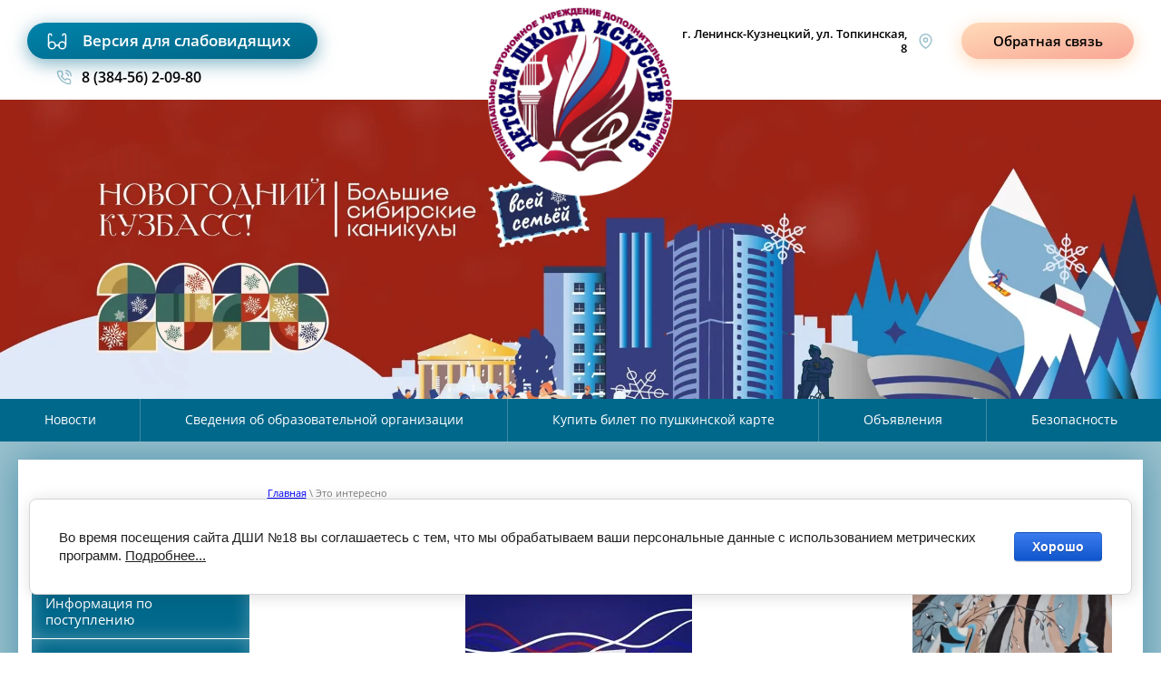

--- FILE ---
content_type: text/html; charset=utf-8
request_url: https://dshi18.com/eto-interesno
body_size: 12570
content:
 <!doctype html>
 
<html lang="ru">
	 
	<head>
		 
		<meta charset="utf-8">
		 
		<meta name="robots" content="all"/>
		 <title>Это интересно</title> 
		<meta name="description" content="Это интересно">
		 
		<meta name="keywords" content="интересные факты. истории. события">
		 
		<meta name="SKYPE_TOOLBAR" content="SKYPE_TOOLBAR_PARSER_COMPATIBLE">
		<meta name="viewport" content="width=device-width, height=device-height, initial-scale=1.0, maximum-scale=1.0, user-scalable=no">
		 
		<meta name="msapplication-tap-highlight" content="no"/>
		 
		<meta name="format-detection" content="telephone=no">
		 
		<meta http-equiv="x-rim-auto-match" content="none">
		 
		<!--  -->
		<link rel="stylesheet" href="/g/css/styles_articles_tpl.css">
		 
		<link rel="stylesheet" href="/t/v115/images/css/styles.css">
		 
		<link rel="stylesheet" href="/t/v115/images/css/designblock.scss.css">
		 
		<link rel="stylesheet" href="/t/v115/images/css/s3_styles.scss.css">
		 
		<script src="/g/libs/jquery/1.10.2/jquery.min.js"></script>
		 
		<script src="/g/s3/misc/adaptiveimage/1.0.0/adaptiveimage.js"></script>
		 <meta name="yandex-verification" content="1ac570482020439c" />
<meta name="google-site-verification" content="Fau6HkFiTYWQhvToHhHruKZ9AxCcgfhKFp3AvrqOpGE" />
<meta name="proculture-verification" content="b433b6a65435daa00907ef36da34faf0" />

            <!-- 46b9544ffa2e5e73c3c971fe2ede35a5 -->
            <script src='/shared/s3/js/lang/ru.js'></script>
            <script src='/shared/s3/js/common.min.js'></script>
        <link rel='stylesheet' type='text/css' href='/shared/s3/css/calendar.css' /><link rel='stylesheet' type='text/css' href='/shared/highslide-4.1.13/highslide.min.css'/>
<script type='text/javascript' src='/shared/highslide-4.1.13/highslide-full.packed.js'></script>
<script type='text/javascript'>
hs.graphicsDir = '/shared/highslide-4.1.13/graphics/';
hs.outlineType = null;
hs.showCredits = false;
hs.lang={cssDirection:'ltr',loadingText:'Загрузка...',loadingTitle:'Кликните чтобы отменить',focusTitle:'Нажмите чтобы перенести вперёд',fullExpandTitle:'Увеличить',fullExpandText:'Полноэкранный',previousText:'Предыдущий',previousTitle:'Назад (стрелка влево)',nextText:'Далее',nextTitle:'Далее (стрелка вправо)',moveTitle:'Передвинуть',moveText:'Передвинуть',closeText:'Закрыть',closeTitle:'Закрыть (Esc)',resizeTitle:'Восстановить размер',playText:'Слайд-шоу',playTitle:'Слайд-шоу (пробел)',pauseText:'Пауза',pauseTitle:'Приостановить слайд-шоу (пробел)',number:'Изображение %1/%2',restoreTitle:'Нажмите чтобы посмотреть картинку, используйте мышь для перетаскивания. Используйте клавиши вперёд и назад'};</script>

<!--s3_require-->
<link rel="stylesheet" href="/g/basestyle/1.0.1/cookie.message/cookie.message.css" type="text/css"/>
<link rel="stylesheet" href="/g/basestyle/1.0.1/cookie.message/cookie.message.blue.css" type="text/css"/>
<script type="text/javascript" src="/g/basestyle/1.0.1/cookie.message/cookie.message.js" async></script>
<!--/s3_require-->

		<link href="/g/s3/anketa2/1.0.0/css/jquery-ui.css" rel="stylesheet" type="text/css"/>
		 
		<script src="/g/libs/jqueryui/1.10.0/jquery-ui.min.js" type="text/javascript"></script>
		 		<script src="/g/s3/anketa2/1.0.0/js/jquery.ui.datepicker-ru.js"></script>
		 
		<link rel="stylesheet" href="/g/libs/jquery-popover/0.0.3/jquery.popover.css">
		 
		<script src="/g/libs/jquery-popover/0.0.3/jquery.popover.min.js" type="text/javascript"></script>
		 
		<script src="/g/s3/misc/form/1.2.0/s3.form.js" type="text/javascript"></script>
		 
		<script src="/g/libs/jquery-bxslider/4.1.2/jquery.bxslider.min.js" type="text/javascript"></script>
		 
		<script src="https://api-maps.yandex.ru/2.1/?lang=ru_RU" type="text/javascript"></script>
		  
		<script type="text/javascript" src="/t/v115/images/js/main.js"></script>
		  
		<!--[if lt IE 10]> <script src="/g/libs/ie9-svg-gradient/0.0.1/ie9-svg-gradient.min.js"></script> <script src="/g/libs/jquery-placeholder/2.0.7/jquery.placeholder.min.js"></script> <script src="/g/libs/jquery-textshadow/0.0.1/jquery.textshadow.min.js"></script> <script src="/g/s3/misc/ie/0.0.1/ie.js"></script> <![endif]-->
		<!--[if lt IE 9]> <script src="/g/libs/html5shiv/html5.js"></script> <![endif]-->
		   
	</head>
	 
	<body>
		 
		<div class="wrapper editorElement layer-type-wrapper" >
			<div class="editorElement layer-type-block ui-droppable block-2" >
				<div class="layout column layout_9" >
					<div class="editorElement layer-type-block ui-droppable block-4" >
						<div class="layout column layout_21" >
							  	<a class="button-21 widget-12 widget-type-button editorElement layer-type-widget" href="http://special.dshi18.com/"  data-wr-class="popover-wrap-21"><span>Версия для слабовидящих</span></a>
  
						</div>
						<div class="layout column layout_4" >
							  	<div class="phones-4 widget-3 phones-block contacts-block widget-type-contacts_phone editorElement layer-type-widget">
		<div class="inner">
			<label class="cell-icon" for="tg-phones-4">
				<div class="icon"></div>
			</label>
			<input id="tg-phones-4" class="tgl-but" type="checkbox">
			<div class="block-body-drop">
				<div class="cell-text">
					<div class="title"><div class="align-elem">Телефон:</div></div>
					<div class="text_body">
						<div class="align-elem">
															<div><a href="tel:83845620980">8 (384-56) 2-09-80</a></div>													</div>
					</div>
				</div>
			</div>
		</div>
	</div>
  
						</div>
					</div>
				</div>
				<div class="layout column layout_3" >
					<div class="site-name-3 widget-2 widget-type-site_name editorElement layer-type-widget">
						 <a href="http://dshi18.com"> 						 						 						<div class="sn-wrap">  
						<div class="sn-logo">
							 
							<img src="/d/logo.png" alt="">
							 
						</div>
						   
					</div>
					 </a> 
			</div>
		</div>
		<div class="layout column layout_8" >
			<div class="editorElement layer-type-block ui-droppable block-3" >
				<div class="layout column layout_5" >
					      <div class="address-5 widget-4 address-block contacts-block widget-type-contacts_address editorElement layer-type-widget">
        <div class="inner">
            <label class="cell-icon" for="tg5">
                <div class="icon"></div>
            </label>
            <input id="tg5" class="tgl-but" type="checkbox">
            <div class="block-body-drop">
                <div class="cell-text">
                    <div class="title"><div class="align-elem">Адрес:</div></div>
                    <div class="text_body">
                        <div class="align-elem">г. Ленинск-Кузнецкий, ул. Топкинская, 8</div>
                    </div>
                </div>
            </div>
        </div>
    </div>
  
				</div>
				<div class="layout column layout_20" >
					  	<a class="button-20 widget-11 widget-type-button editorElement layer-type-widget" href="#"  data-api-type="popup-form" data-api-url="/-/x-api/v1/public/?method=form/postform&param[form_id]=9447015&param[tpl]=wm.form.popup.tpl&placeholder=title&tit_en=0&sh_err_msg=0&ic_en=0&u_s=/users" data-wr-class="popover-wrap-20"><span>Обратная связь</span></a>
  
				</div>
			</div>
		</div>
	</div>
	  
		
	<div class="editable_block-6 widget-5 editorElement layer-type-widget">
				<div class="body">
																																												<div class="image">
								
																	<span class="img-convert img-cover">
																																																																																							<img src="/thumb/2/UmosYhC63Esn1SqHcuX8Yw/3020r/d/banner_kr.jpg" alt="баннер новый год 2026">
																			</span>
																<div class="image-inner">
																																				</div>
							</div>
						
																																																												
		</div>
	</div>

  
	<div class="widget-13 horizontal menu-23 wm-widget-menu widget-type-menu_horizontal editorElement layer-type-widget" data-screen-button="none" data-responsive-tl="button" data-responsive-tp="button" data-responsive-ml="columned" data-more-text="..." data-child-icons="0">
		 
		<div class="menu-button">
			Меню
		</div>
		 
		<div class="menu-scroll">
			     <ul><li class="menu-item"><a href="/news" ><span class="menu-item-text">Новости</span></a></li><li class="delimiter"></li><li class="menu-item"><a href="/sveden" ><span class="menu-item-text">Сведения об образовательной организации</span></a></li><li class="delimiter"></li><li class="menu-item"><a href="/pushkinskaya-karta" ><span class="menu-item-text">Купить билет по пушкинской карте</span></a></li><li class="delimiter"></li><li class="menu-item"><a href="/ob-yavleniya" ><span class="menu-item-text">Объявления</span></a></li><li class="delimiter"></li><li class="menu-item"><a href="/bezopasnost" ><span class="menu-item-text">Безопасность</span></a></li></ul> 
		</div>
		 
	</div>
	<div class="editorElement layer-type-block ui-droppable block-5" >
		<div class="editorElement layer-type-block ui-droppable block-10" >
			<div class="editorElement layer-type-block ui-droppable block-6" >
				<div class="layout column layout_14" >
					<div class="text_block_top_left text_block">
						
					</div>
					<div class="editorElement layer-type-block ui-droppable block-7" >
						<div class="widget-7 dropdown menu-12 wm-widget-menu vertical widget-type-menu_vertical editorElement layer-type-widget" data-child-icons="0">
							   
							<div class="menu-button">
								Меню
							</div>
							 
							<div class="menu-scroll">
								  <ul><li class="menu-item"><a href="/" ><span class="menu-item-text">Главная</span></a></li><li class="menu-item"><a href="/afisha-meropriyatij" ><span class="menu-item-text">Афиша мероприятий</span></a></li><li class="menu-item"><a href="/pravilapriema" ><span class="menu-item-text">Информация по поступлению</span></a></li><li class="menu-item"><a href="/sveden" ><span class="menu-item-text">Сведения об образовательной организации</span></a><ul class="level-2"><li><a href="/sveden/common" >Основные сведения</a></li><li><a href="/sveden/struct" >Наименование структурных подразделений и органов управления</a></li><li><a href="/sveden/document" >Документы</a></li><li><a href="/sveden/education" >Образование</a></li><li><a href="/sveden/edustandarts" >Образовательные стандарты и требования</a></li><li><a href="/sveden/employees" >Руководство. Педагогический (научно-педагогический) состав</a></li><li><a href="/sveden/objects" >Материально-техническое обеспечение и оснащенность образовательного процесса</a></li><li><a href="/sveden/grants" >Стипендии и иные виды материальной поддержки</a></li><li><a href="/sveden/paid_edu" >Платные образовательные услуги</a></li><li><a href="/sveden/budget" >Финансово-хозяйственная деятельность</a></li><li><a href="/sveden/vacant" >Вакантные места для приема (перевода)</a></li><li><a href="/sveden/ovz" >Доступная среда</a></li><li><a href="/sveden/inter" >Международное сотрудничество</a></li><li><a href="/sveden/food" >Организация питания в образовательной организации</a></li></ul></li><li class="menu-item"><a href="/distob" ><span class="menu-item-text">Дистанционное обучение</span></a></li><li class="menu-item"><a href="/news" ><span class="menu-item-text">Новости</span></a></li><li class="menu-item"><a href="/nashi-dostizheniya" ><span class="menu-item-text">Наши достижения</span></a></li><li class="menu-item"><a href="/products" ><span class="menu-item-text">Отделения</span></a><ul class="level-2"><li><a href="/muz" >Музыкальное отделение</a></li><li><a href="/horeograf"  target="_blank">Хореографическое отделение</a></li><li><a href="/hud"  target="_blank">Художественное отделение</a></li><li><a href="/vokal" >Вокальное отделение</a></li></ul></li><li class="menu-item"><a href="/foto" ><span class="menu-item-text">Фотографии</span></a></li><li class="opened active menu-item"><a href="/eto-interesno" ><span class="menu-item-text">Это интересно</span></a><ul class="level-2"><li><a href="/kak-priobshchit-rebenka-k-miru-iskusstva-cherez-tancevalnuyu-deyatelnost"  target="_blank">Как приобщить ребёнка к миру искусства через танцевальную деятельность.</a></li><li><a href="/eto-interecno/kazinik" >Зачем учить детей музыке ?</a></li><li><a href="/10-prichin-obuchat-rebenka-muzyke" >10 причин обучать ребенка музыке</a></li><li><a href="/19-zapovedey-marii-montessori-dlya-roditeley" >19 заповедей Марии Монтессори для родителей</a></li><li><a href="/kak_pazvit_slyx" >Как развить музыкальный слух в любом возрасте</a></li><li><a href="/finansovaya-gramotnost"  target="_blank">Финансовая грамотность</a></li></ul></li><li class="menu-item"><a href="/poleznyye-sayty" ><span class="menu-item-text">Полезные ссылки</span></a></li><li class="menu-item"><a href="/virtualnaya-priyemnaya" ><span class="menu-item-text">Виртуальная приемная</span></a><ul class="level-2"><li><a href="/dlya-obrashcheniya-grazhdan" >Для обращения граждан</a></li></ul></li><li class="menu-item"><a href="/ziboredonok" ><span class="menu-item-text">Школа  раннего эстетического развития "Чудо-ребёнок"</span></a><ul class="level-2"><li><a href="/ohas" >Информация для родителей</a></li><li><a href="/prepodavateli" >Преподаватели</a></li><li><a href="/new" >Объявления</a></li><li><a href="/fotodeti" >Наша жизнь</a></li></ul></li><li class="menu-item"><a href="/kultnar" ><span class="menu-item-text">Всекузбасская акция #Культуранадом</span></a></li><li class="menu-item"><a href="/75let" ><span class="menu-item-text">Подвиг Великой Победы</span></a></li><li class="menu-item"><a href="/pushkinskaya-karta"  target="_blank"><span class="menu-item-text">Пушкинская карта</span></a></li><li class="menu-item"><a href="/sitemap" ><span class="menu-item-text">Карта сайта</span></a></li><li class="menu-item"><a href="/history" ><span class="menu-item-text">Историческая справка</span></a></li><li class="menu-item"><a href="/nezavisimaya-ocenka-kachestva-uslug" ><span class="menu-item-text">Независимая оценка качества услуг</span></a></li><li class="menu-item"><a href="/users" ><span class="menu-item-text">Пользователи</span></a></li></ul> 
							</div>
							 
						</div>
					</div>
					<div class="text_block_bot_left text_block">
						
					</div>
				</div>
				<div class="layout column layout_17" >
					<div class="editorElement layer-type-block ui-droppable block-8" >
						 
<div class="widget-29 path widget-type-path editorElement layer-type-widget" data-url="/eto-interesno"><a href="/">Главная</a> \ Это интересно</div> 
						<h1 class="h1 widget-8 widget-type-h1 editorElement layer-type-widget">
							Это интересно
						</h1>
						<article class="content-16 content widget-9 widget-type-content editorElement layer-type-widget">
<p style="text-align: center;"><a class="highslide" href="/thumb/2/QTC6VkFrBxsrX267J_JrdA/r/d/strana_vozmozhnostej.jpg" onclick="return hs.expand(this)"><img alt="strana_vozmozhnostej.jpg" class="" src="/thumb/2/liW48oHai6Du-GGJ62uFkg/r250/d/strana_vozmozhnostej.jpg" style="border-width: 0" /></a>&nbsp;</p>

<p>&laquo;Россия &mdash; страна возможностей&raquo; - это:<br />
<br />
- платформа, которая объединяет кадровые, социальные и образовательные проекты со всей страны.<br />
<br />
- открытая площадка для общения талантливых и&nbsp;неравнодушных людей всех возрастов, обмена опытом между предпринимателями, управленцами, молодыми профессионалами, добровольцами и социальными активистами.<br />
<br />
- призыв, лозунг и смысл нашей работы.<br />
<br />
<a href="https://vk.com/feed?section=search&amp;q=%23%D0%A0%D0%BE%D1%81%D1%81%D0%B8%D1%8F%D0%A1%D1%82%D1%80%D0%B0%D0%BD%D0%B0%D0%92%D0%BE%D0%B7%D0%BC%D0%BE%D0%B6%D0%BD%D0%BE%D1%81%D1%82%D0%B5%D0%B9">#РоссияСтранаВозможностей</a><br />
<br />
Подробнее о платформе и проектах&nbsp;<img alt="&#x1f447;&#x1f3fc;" src="https://vk.com/emoji/e/f09f9187f09f8fbc.png" /><br />
на сайте -&nbsp;<a href="https://vk.com/away.php?to=https%3A%2F%2Frsv.ru&amp;post=-193626273_2077&amp;cc_key=" rel="nofollow noopener" target="_blank">https://rsv.ru</a><br />
ВК -&nbsp;<a href="https://vk.com/rsvru" mention_id="rsvru" onclick="return mentionClick(this, event)" onmouseover="mentionOver(this)">https://vk.com/rsvru</a><br />
Телеграм-канал -&nbsp;<a href="https://vk.com/away.php?to=https%3A%2F%2Ft.me%2Fstranavozmojnostey&amp;post=-193626273_2077&amp;cc_key=" rel="nofollow noopener" target="_blank">https://t.me/stranavozmojnostey</a></p>

<p>&nbsp;</p>

<p><span style="font-size: 18pt;"><a href="/19-zapovedey-marii-montessori-dlya-roditeley">19 заповедей Марии Монтессори для родителей</a></span></p>

<table border="0" class="table0" style="width: 691px; height: 104px;">
	<tbody>
		<tr>
			<td><a class="highslide" href="/thumb/2/GBunFUjYI1Y5c8CdaUJS7A/r/d/mariaM.jpg" onclick="return hs.expand(this)"><img alt="mariaM" height="160" src="/thumb/2/k0Q4CM1CRdUt5hLF_zZABA/180r160/d/mariaM.jpg" style="border-width: 0;" width="126" /></a></td>
			<td>
			<p>&nbsp;<span style="font-size: 15pt; font-family: 'comic sans ms', sans-serif;">Мария Монтессори -&nbsp;итальянский&nbsp;врач, ученая, философ, гуманистка, &nbsp;одна из четырех международно признанных&nbsp;педагогов, определивших способ педагогического мышления в ХХ веке.&nbsp;</span></p>
			</td>
		</tr>
	</tbody>
</table>

<p>&nbsp;</p>

<p style="text-align: left;">&nbsp;</p>

<p style="text-align: left;">&nbsp;</p>

<p style="text-align: left;">&nbsp;</p>

<p style="text-align: left;">&nbsp;</p>

<p style="text-align: left;"><span data-mce-mark="1" style="font-size: 18pt;"><a href="/10-prichin-obuchat-rebenka-muzyke">10 причин обучать ребенка музыке</a></span>&nbsp;</p>

<table border="0" class="table1" style="width: 686px; height: 386px;">
	<tbody>
		<tr>
			<td><a class="highslide" href="/thumb/2/OL-LF78YFLAZLfnys5cJog/r/d/1314103448__childpiano.gif" onclick="return hs.expand(this)"><img alt="1314103448_childpiano" height="304" src="/thumb/2/YR9Y7cBWbxuuM9500-CK0A/360r300/d/1314103448__childpiano.gif" style="border-width: 0;" width="310" /></a></td>
			<td><br />
			<span data-mce-mark="1" style="color: #000000; font-size: 15pt; font-family: 'comic sans ms', sans-serif;">У</span><span data-mce-mark="1" style="color: #000000; font-size: 15pt; font-family: 'comic sans ms', sans-serif;">важаемые родители, вы хотите, чтобы ваш ребенок, повзрослев,<span data-mce-mark="1" style="color: #9c38c7;">&nbsp;стал&nbsp;разносторонне развитой личностью,&nbsp;обладал широким кругозором,&nbsp;состоялся как профессионал в избранной им специальности,&nbsp;умел видеть и понимать красоту и разнообразие окружающего мира?</span>&nbsp;Вы хотите, чтобы ему были доступны и глубины философской мысли&nbsp;и&nbsp;вершины человеческих чувств и переживаний?&nbsp;<span data-mce-mark="1" style="color: #db23ba;"><strong>Конечно,</strong><strong>&nbsp;ДА!</strong></span></span>
			<p><strong><span data-mce-mark="1" style="color: #ff0000;"><span data-mce-mark="1" style="font-size: 15pt; font-family: 'comic sans ms', sans-serif;">Значит&nbsp;</span><span data-mce-mark="1" style="font-size: 15pt; font-family: 'comic sans ms', sans-serif;">есть веские причины &nbsp;учить ребенка музыке, которые должны знать современные родители. </span></span></strong><span data-mce-mark="1" style="color: #000000; font-size: 15pt; font-family: 'comic sans ms', sans-serif;"><strong><span data-mce-mark="1" style="color: #ff0000;">&nbsp; </span></strong>Итак...</span></p>
			</td>
		</tr>
	</tbody>
</table>

<p style="text-align: center;">&nbsp;&nbsp;</p>

<p style="text-align: left;"><span data-mce-mark="1" style="font-size: 18pt;">&nbsp;</span></p>

<p style="text-align: left;">&nbsp;</p>

<p style="text-align: left;">&nbsp;</p>

<p style="text-align: left;">&nbsp;</p>

<p style="text-align: left;">&nbsp;</p>

<p style="text-align: left;"><span data-mce-mark="1" style="font-size: 18pt;">&nbsp;</span></p>

<p style="text-align: left;"><span data-mce-mark="1" style="font-size: 18pt;">&nbsp;</span></p>

<p style="text-align: left;">&nbsp;</p>

<ul class='page-subpages'>
<li> <a href="/kak-priobshchit-rebenka-k-miru-iskusstva-cherez-tancevalnuyu-deyatelnost" target="_blank"><b>Как приобщить ребёнка к миру искусства через танцевальную деятельность.</b></a></li>
<li> <a href="/eto-interecno/kazinik" ><b>Зачем учить детей музыке ?</b></a></li>
<li> <a href="/10-prichin-obuchat-rebenka-muzyke" ><b>10 причин обучать ребенка музыке</b></a></li>
<li> <a href="/19-zapovedey-marii-montessori-dlya-roditeley" ><b>19 заповедей Марии Монтессори для родителей</b></a></li>
<li> <a href="/kak_pazvit_slyx" ><b>Как развить музыкальный слух в любом возрасте</b></a></li>
<li> <a href="/finansovaya-gramotnost" target="_blank"><b>Финансовая грамотность</b></a></li>
</ul>

</article>
					</div>
				</div>
				<div class="layout column layout_19" >
					<div class="text_block_top_right text_block">
						
					</div>
					<div class="editorElement layer-type-block ui-droppable block-9" >
						  	
	
	
	
	
	<div class="news-18 news-block widget-10 horizontal widget-type-news editorElement layer-type-widget" data-slider="0,0,0,0,0" data-swipe="0,0,0,0,0" data-setting-mode="horizontal" data-setting-pause="4000" data-setting-auto="1" data-setting-controls="1,1,1,1,1" data-setting-pager="1,1,1,1,1" data-setting-pager_selector=".news-18 .pager-wrap" data-setting-prev_selector=".news-18 .prev" data-setting-next_selector=".news-18 .next" data-setting-count="3,3,3,3,3" data-setting-columns="auto,2,2,1,1" data-setting-move="" data-setting-prev_text="" data-setting-next_text="" data-setting-auto_controls_selector=".news-18 .auto_controls" data-setting-auto_controls="0,0,0,0,0" data-setting-autoControlsCombine="0">

					<div class="news__header">
				<div class="news__title"><div class="align-elem">Новости</div></div>
							</div>
				<div class="body-outer">
			<div class="body">
				<div class="swipe-shadow-left"></div>
				<div class="swipe-shadow-right"></div>
				<div class="news__list"><div class="item-outer"><div class="item"><div class="item__date"><span>19.01.2026</span></div><div class="item__image"><a href="/news?mode=view&post_id=27195916"><span class="img-convert img-cover"><img src="/thumb/2/h084OHqOJ0TL7uSy3JDmqw/630r/d/photo_2026-01-16_23-53-38.jpg" alt=""></span></a></div><div class="item__title"><a href="/news?mode=view&post_id=27195916"><span class="align-elem">Выставка «Декоративная композиция»</span></a></div><div class="item__text"><div class="align-elem">В холле школы искусств открылась выставка декоративной композиции</div></div></div></div><div class="item-outer"><div class="item"><div class="item__date"><span>14.01.2026</span></div><div class="item__image"><a href="/news?mode=view&post_id=14014316"><span class="img-convert img-cover"><img src="/thumb/2/7Ebcoh7Kpvh2cg83qjrWuw/630r/d/utrennyaya_pavlova_polina_16_let_mau_do_dshi_no_18_g_leninsk-kuzneckii_pr_hakimova_nn_kopiya.jpg" alt=""></span></a></div><div class="item__title"><a href="/news?mode=view&post_id=14014316"><span class="align-elem">Областной открытый конкурс юных художников «Православный мой Кузбасс»</span></a></div><div class="item__text"><div class="align-elem">Учащиеся художественного отделения участвовали в Областном открытом конкурсе юных художников &laquo;Православный мой Кузбасс&raquo;.</div></div></div></div><div class="item-outer"><div class="item"><div class="item__date"><span>30.12.2025</span></div><div class="item__image"><a href="/news?mode=view&post_id=5226316"><span class="img-convert img-cover"><img src="/thumb/2/-VFkZNB07CQtcOMn9zUjDg/630r/d/8167013.jpg" alt=""></span></a></div><div class="item__title"><a href="/news?mode=view&post_id=5226316"><span class="align-elem">Выставка &quot;Волшебство зимних дней&quot;</span></a></div><div class="item__text"><div class="align-elem">В школе искусств открылась выставка &quot;Волшебство зимних дней&quot;, посвящённая зиме и Рождеству.</div></div></div></div><div class="item-outer"><div class="item"><div class="item__date"><span>25.12.2025</span></div><div class="item__image"><a href="/news?mode=view&post_id=5228116"><span class="img-convert img-cover"><img src="/thumb/2/goYH3Wr85NCD4zggGQMB4Q/630r/d/illustracia-k-mul-tfil-mu-o-losadah.jpg" alt=""></span></a></div><div class="item__title"><a href="/news?mode=view&post_id=5228116"><span class="align-elem">Выставка детских работ «Новогодние акварели»</span></a></div><div class="item__text"><div class="align-elem">В Детской школе искусств прошла выставка детских работ &laquo;Новогодние акварели&raquo;, посвящённая символу наступающего года &mdash; лошади.</div></div></div></div><div class="item-outer"><div class="item"><div class="item__date"><span>21.12.2025</span></div><div class="item__image"><a href="/news?mode=view&post_id=337365913"><span class="img-convert img-cover"><img src="/thumb/2/rgWelTbwGKmXRWbq4m_E7w/630r/d/2025-12-18_13.jpg" alt=""></span></a></div><div class="item__title"><a href="/news?mode=view&post_id=337365913"><span class="align-elem">Отчетный концерт вокального отделения «Голоса юных исполнителей»</span></a></div><div class="item__text"><div class="align-elem">В концертном зале нашей школы прошел важный творческий вечер &mdash; отчетный концерт учеников вокального отделения. Мероприятие было организовано в формате сценических перевоплощений и вдохновлено популярным шоу &laquo;Точь-в-точь&raquo;. Программа объединила вокальное мастерство, театральные элементы и искусство имитации.</div></div></div></div></div>
			</div>
		</div>
		<div class="news__footer">
			<div class="news__all">								<a class="all_link" href="/news"><span class="align-elem">все новости</span></a>
			</div>
		</div>
							<div class="controls">
				<span class="prev"></span>
				<span class="next"></span>
			</div>
			
		<div class="bx-pager-wrap">
			<div class="bx-auto_controls">
									<div class="auto_controls"></div>
			
									<div class="pager-wrap"></div>
			
			</div>
		</div>
	</div>
  
					</div>
					<div class="text_block_bot_right text_block">
						
					</div>
				</div>
			</div>
		</div>
		<div class="widget-14 horizontal menu-24 wm-widget-menu widget-type-menu_horizontal editorElement layer-type-widget" data-screen-button="none" data-responsive-tl="button" data-responsive-tp="button" data-responsive-ml="columned" data-more-text="..." data-child-icons="0">
			 
			<div class="menu-button">
				Меню
			</div>
			 
			<div class="menu-scroll">
				   <ul><li class="menu-item"><a href="/news" ><span class="menu-item-text">Новости</span></a></li><li class="menu-item"><a href="/sveden" ><span class="menu-item-text">Сведения об образовательной организации</span></a></li><li class="menu-item"><a href="/pushkinskaya-karta" ><span class="menu-item-text">Купить билет по пушкинской карте</span></a></li><li class="menu-item"><a href="/ob-yavleniya" ><span class="menu-item-text">Объявления</span></a></li><li class="menu-item"><a href="/bezopasnost" ><span class="menu-item-text">Безопасность</span></a></li></ul> 
			</div>
			 
		</div>
		<div class="editorElement layer-type-block ui-droppable block-13" >
			<div class="layout column layout_32" >
				  	<div class="phones-32 widget-20 phones-block contacts-block widget-type-contacts_phone editorElement layer-type-widget">
		<div class="inner">
			<label class="cell-icon" for="tg-phones-32">
				<div class="icon"></div>
			</label>
			<input id="tg-phones-32" class="tgl-but" type="checkbox">
			<div class="block-body-drop">
				<div class="cell-text">
					<div class="title"><div class="align-elem">Приемная:</div></div>
					<div class="text_body">
						<div class="align-elem">
															<div><a href="tel:83845620980">8 (384-56) 2-09-80</a></div>													</div>
					</div>
				</div>
			</div>
		</div>
	</div>
  
			</div>
			<div class="layout layout_34_id_33" >
				  	<div class="phones-35 widget-22 phones-block contacts-block widget-type-contacts_phone editorElement layer-type-widget">
		<div class="inner">
			<label class="cell-icon" for="tg-phones-35">
				<div class="icon"></div>
			</label>
			<input id="tg-phones-35" class="tgl-but" type="checkbox">
			<div class="block-body-drop">
				<div class="cell-text">
					<div class="title"><div class="align-elem">Дежурная:</div></div>
					<div class="text_body">
						<div class="align-elem">
															<div><a href="tel:83845620615">8 (384-56) 2-06-15</a></div>													</div>
					</div>
				</div>
			</div>
		</div>
	</div>
        <div class="address-33 widget-21 address-block contacts-block widget-type-contacts_address editorElement layer-type-widget">
        <div class="inner">
            <label class="cell-icon" for="tg33">
                <div class="icon"></div>
            </label>
            <input id="tg33" class="tgl-but" type="checkbox">
            <div class="block-body-drop">
                <div class="cell-text">
                    <div class="title"><div class="align-elem">Адрес:</div></div>
                    <div class="text_body">
                        <div class="align-elem">652523  Российская Федерация, Кемеровская область,  г. Ленинск-Кузнецкий, ул. Топкинская, 8</div>
                    </div>
                </div>
            </div>
        </div>
    </div>
  
			</div>
			<div class="layout column layout_36" >
				  	<div class="email-36 widget-23 email-block contacts-block widget-type-contacts_email editorElement layer-type-widget">
		<div class="inner">
			<label class="cell-icon" for="tg-email-36">
				<div class="icon"></div>
			</label>
			<input id="tg-email-36" class="tgl-but" type="checkbox">
			<div class="block-body-drop">
				<div class="cell-text">
					<div class="title"><div class="align-elem">Email:</div></div>
					<div class="text_body">
						<div class="align-elem"><a href="mailto:moydoddshi18@yandex.ru">moydoddshi18@yandex.ru</a></div>
					</div>
				</div>
			</div>
		</div>
	</div>
  
			</div>
		</div>
		<div class="widget-24 map-37 widget-type-map editorElement layer-type-widget" data-controls="searchControl" id="widgetMap37" data-center="54.700523, 86.201176" data-zoom="16" data-type="yandex#map">
			   
			<input type="hidden" name="widgetMap37" value="[{&quot;preset&quot; : &quot;islands#redStretchyIcon&quot;,&quot;point&quot;: &quot;54.700523, 86.201176&quot;, &quot;iconContent&quot;: &quot;\u041c\u0410\u0423 \u0414\u041e \u00ab\u0414\u0435\u0442\u0441\u043a\u0430\u044f \u0448\u043a\u043e\u043b\u0430 \u0438\u0441\u043a\u0443\u0441\u0441\u0442\u0432 \u2116 18\u00bb&quot;, &quot;balloonContent&quot;: null}]">
			  
		</div>
		<div class="editorElement layer-type-block ui-droppable block-14" >
			<div class="layout column layout_41" >
				<div class="site-copyright widget-27 widget-type-site_copyright editorElement layer-type-widget">
					 
					<div class="align-elem">
						   Copyright &copy; 2013 - 2026						<br />
						МАОУ ДОД "ДШИ №18" 
					</div>
					 
				</div>
			</div>
			<div class="layout column layout_40" >
				<div class="site-counters widget-26 widget-type-site_counters editorElement layer-type-widget">
					 <!--LiveInternet counter--><script type="text/javascript"><!--
document.write("<a href='http://www.liveinternet.ru/click' "+
"target=_blank><img src='//counter.yadro.ru/hit?t53.5;r"+
escape(document.referrer)+((typeof(screen)=="undefined")?"":
";s"+screen.width+"*"+screen.height+"*"+(screen.colorDepth?
screen.colorDepth:screen.pixelDepth))+";u"+escape(document.URL)+
";"+Math.random()+
"' alt='' title='LiveInternet: показано число просмотров и"+
" посетителей за 24 часа' "+
"border='0' width='88' height='31'><\/a>")
//--></script><!--/LiveInternet-->

<!-- Yandex.Metrika informer -->
<a href="https://metrika.yandex.ru/stat/?id=95266172&amp;from=informer"
target="_blank" rel="nofollow"><img src="https://informer.yandex.ru/informer/95266172/3_1_FFFFFFFF_EFEFEFFF_0_pageviews"
style="width:88px; height:31px; border:0;" alt="Яндекс.Метрика" title="Яндекс.Метрика: данные за сегодня (просмотры, визиты и уникальные посетители)" class="ym-advanced-informer" data-cid="95266172" data-lang="ru" /></a>
<!-- /Yandex.Metrika informer -->

<!-- Yandex.Metrika counter -->
<script type="text/javascript" >
   (function(m,e,t,r,i,k,a){m[i]=m[i]||function(){(m[i].a=m[i].a||[]).push(arguments)};
   m[i].l=1*new Date();
   for (var j = 0; j < document.scripts.length; j++) {if (document.scripts[j].src === r) { return; }}
   k=e.createElement(t),a=e.getElementsByTagName(t)[0],k.async=1,k.src=r,a.parentNode.insertBefore(k,a)})
   (window, document, "script", "https://mc.yandex.ru/metrika/tag.js", "ym");

   ym(95266172, "init", {
        clickmap:true,
        trackLinks:true,
        accurateTrackBounce:true,
        webvisor:true
   });
</script>
<noscript><div><img src="https://mc.yandex.ru/watch/95266172" style="position:absolute; left:-9999px;" alt="" /></div></noscript>
<!-- /Yandex.Metrika counter -->
<script async src="https://culturaltracking.ru/static/js/spxl.js?pixelId=24065" data-pixel-id="24065"></script>
<!--__INFO2026-01-27 12:29:19INFO__-->
 
				</div>
			</div>
			<div class="layout column layout_39" >
				  <div class="mega-copyright widget-25  widget-type-mega_copyright editorElement layer-type-widget"><span style='font-size:14px;' class='copyright'><!--noindex-->Сайт создан в: <span style="text-decoration:underline; cursor: pointer;" onclick="javascript:window.open('https://megagr'+'oup.ru/?utm_referrer='+location.hostname)" class="copyright">megagroup.ru</span><!--/noindex--></span></div>  
			</div>
		</div>
	</div>
	  <div class="side-panel side-panel-42 widget-type-side_panel editorElement layer-type-widget widget-28" data-layers="['widget-12':['tablet-landscape':'inSide','tablet-portrait':'inSide','mobile-landscape':'inSide','mobile-portrait':'inSide'],'widget-11':['tablet-landscape':'inSide','tablet-portrait':'inSide','mobile-landscape':'inSide','mobile-portrait':'inSide'],'widget-13':['tablet-landscape':'inSide','tablet-portrait':'inSide','mobile-landscape':'inSide','mobile-portrait':'inSide'],'widget-7':['tablet-landscape':'inSide','tablet-portrait':'inSide','mobile-landscape':'inSide','mobile-portrait':'inSide']]" data-phantom="1" data-position="left">
	<div class="side-panel-top">
		<div class="side-panel-button">
			<span class="side-panel-button-icon">
				<span class="side-panel-button-icon-line"></span>
				<span class="side-panel-button-icon-line"></span>
				<span class="side-panel-button-icon-line"></span>
			</span>
		</div>
		<div class="side-panel-top-inner" ></div>
	</div>
	<div class="side-panel-mask"></div>
	<div class="side-panel-content">
				<div class="side-panel-content-inner"></div>
	</div>
</div>   
</div>

<!-- assets.bottom -->
<!-- </noscript></script></style> -->
<script src="/my/s3/js/site.min.js?1769494365" ></script>
<script >/*<![CDATA[*/
var megacounter_key="46044e7a698e3375f4ec09820896a245";
(function(d){
    var s = d.createElement("script");
    s.src = "//counter.megagroup.ru/loader.js?"+new Date().getTime();
    s.async = true;
    d.getElementsByTagName("head")[0].appendChild(s);
})(document);
/*]]>*/</script>


					<!--noindex-->
		<div id="s3-cookie-message" class="s3-cookie-message-wrap">
			<div class="s3-cookie-message">
				<div class="s3-cookie-message__text">
					Во время посещения сайта ДШИ №18 вы соглашаетесь с тем, что мы&nbsp;обрабатываем ваши персональные данные с использованием метрических программ.&nbsp;<a href="/privacy">Подробнее...</a>
				</div>
				<div class="s3-cookie-message__btn">
					<div id="s3-cookie-message__btn" class="g-button">
						Хорошо
					</div>
				</div>
			</div>
		</div>
		<!--/noindex-->
	
<script >/*<![CDATA[*/
$ite.start({"sid":676158,"vid":678300,"aid":747230,"stid":21,"cp":21,"active":true,"domain":"dshi18.com","lang":"ru","trusted":false,"debug":false,"captcha":3,"onetap":[{"provider":"vkontakte","provider_id":"51971121","code_verifier":"TTAOINZD2NEj2NYNjzUDUZ32yMUNUZAwcT4j4m1N2lM"}]});
/*]]>*/</script>
<!-- /assets.bottom -->
</body>
 
</html>

--- FILE ---
content_type: text/javascript
request_url: https://counter.megagroup.ru/46044e7a698e3375f4ec09820896a245.js?r=&s=1280*720*24&u=https%3A%2F%2Fdshi18.com%2Feto-interesno&t=%D0%AD%D1%82%D0%BE%20%D0%B8%D0%BD%D1%82%D0%B5%D1%80%D0%B5%D1%81%D0%BD%D0%BE&fv=0,0&en=1&rld=0&fr=0&callback=_sntnl1769507750770&1769507750770
body_size: 84
content:
//:1
_sntnl1769507750770({date:"Tue, 27 Jan 2026 09:55:50 GMT", res:"1"})